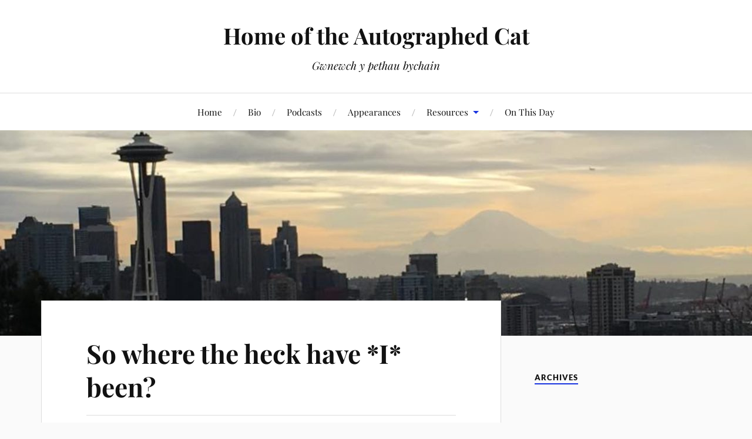

--- FILE ---
content_type: text/html; charset=UTF-8
request_url: https://www.autographedcat.com/2001/07/31/so-where-the-heck-have-i-been/
body_size: 12315
content:
<!DOCTYPE html>

<html class="no-js" lang="en-US">

	<head profile="http://gmpg.org/xfn/11">

		<meta http-equiv="Content-Type" content="text/html; charset=UTF-8" />
		<meta name="viewport" content="width=device-width, initial-scale=1.0, maximum-scale=1.0, user-scalable=no" >

		<title>So where the heck have *I* been? &#8211; Home of the Autographed Cat</title>
<meta name='robots' content='max-image-preview:large' />
<script>document.documentElement.className = document.documentElement.className.replace("no-js","js");</script>
<link rel='dns-prefetch' href='//www.autographedcat.com' />
<link rel='dns-prefetch' href='//stats.wp.com' />
<link rel='dns-prefetch' href='//v0.wordpress.com' />
<link rel='preconnect' href='//c0.wp.com' />
<link rel="alternate" type="application/rss+xml" title="Home of the Autographed Cat &raquo; Feed" href="https://www.autographedcat.com/feed/" />
<link rel="alternate" type="application/rss+xml" title="Home of the Autographed Cat &raquo; Comments Feed" href="https://www.autographedcat.com/comments/feed/" />
<link rel="alternate" type="text/calendar" title="Home of the Autographed Cat &raquo; iCal Feed" href="https://www.autographedcat.com/events/?ical=1" />
<link rel="alternate" type="application/rss+xml" title="Home of the Autographed Cat &raquo; So where the heck have *I* been? Comments Feed" href="https://www.autographedcat.com/2001/07/31/so-where-the-heck-have-i-been/feed/" />
<link rel="alternate" title="oEmbed (JSON)" type="application/json+oembed" href="https://www.autographedcat.com/wp-json/oembed/1.0/embed?url=https%3A%2F%2Fwww.autographedcat.com%2F2001%2F07%2F31%2Fso-where-the-heck-have-i-been%2F" />
<link rel="alternate" title="oEmbed (XML)" type="text/xml+oembed" href="https://www.autographedcat.com/wp-json/oembed/1.0/embed?url=https%3A%2F%2Fwww.autographedcat.com%2F2001%2F07%2F31%2Fso-where-the-heck-have-i-been%2F&#038;format=xml" />
<style id='wp-img-auto-sizes-contain-inline-css' type='text/css'>
img:is([sizes=auto i],[sizes^="auto," i]){contain-intrinsic-size:3000px 1500px}
/*# sourceURL=wp-img-auto-sizes-contain-inline-css */
</style>
<link rel='stylesheet' id='livejournal-style-css' href='https://www.autographedcat.com/wp-content/plugins/livejournal-shortcode/style.css?ver=6.9' type='text/css' media='all' />
<style id='wp-emoji-styles-inline-css' type='text/css'>

	img.wp-smiley, img.emoji {
		display: inline !important;
		border: none !important;
		box-shadow: none !important;
		height: 1em !important;
		width: 1em !important;
		margin: 0 0.07em !important;
		vertical-align: -0.1em !important;
		background: none !important;
		padding: 0 !important;
	}
/*# sourceURL=wp-emoji-styles-inline-css */
</style>
<link rel='stylesheet' id='wp-block-library-css' href='https://www.autographedcat.com/wp-content/plugins/gutenberg/build/styles/block-library/style.min.css?ver=22.4.3' type='text/css' media='all' />
<style id='global-styles-inline-css' type='text/css'>
:root{--wp--preset--aspect-ratio--square: 1;--wp--preset--aspect-ratio--4-3: 4/3;--wp--preset--aspect-ratio--3-4: 3/4;--wp--preset--aspect-ratio--3-2: 3/2;--wp--preset--aspect-ratio--2-3: 2/3;--wp--preset--aspect-ratio--16-9: 16/9;--wp--preset--aspect-ratio--9-16: 9/16;--wp--preset--color--black: #111;--wp--preset--color--cyan-bluish-gray: #abb8c3;--wp--preset--color--white: #fff;--wp--preset--color--pale-pink: #f78da7;--wp--preset--color--vivid-red: #cf2e2e;--wp--preset--color--luminous-vivid-orange: #ff6900;--wp--preset--color--luminous-vivid-amber: #fcb900;--wp--preset--color--light-green-cyan: #7bdcb5;--wp--preset--color--vivid-green-cyan: #00d084;--wp--preset--color--pale-cyan-blue: #8ed1fc;--wp--preset--color--vivid-cyan-blue: #0693e3;--wp--preset--color--vivid-purple: #9b51e0;--wp--preset--color--accent: #1833e0;--wp--preset--color--dark-gray: #333;--wp--preset--color--medium-gray: #555;--wp--preset--color--light-gray: #777;--wp--preset--gradient--vivid-cyan-blue-to-vivid-purple: linear-gradient(135deg,rgb(6,147,227) 0%,rgb(155,81,224) 100%);--wp--preset--gradient--light-green-cyan-to-vivid-green-cyan: linear-gradient(135deg,rgb(122,220,180) 0%,rgb(0,208,130) 100%);--wp--preset--gradient--luminous-vivid-amber-to-luminous-vivid-orange: linear-gradient(135deg,rgb(252,185,0) 0%,rgb(255,105,0) 100%);--wp--preset--gradient--luminous-vivid-orange-to-vivid-red: linear-gradient(135deg,rgb(255,105,0) 0%,rgb(207,46,46) 100%);--wp--preset--gradient--very-light-gray-to-cyan-bluish-gray: linear-gradient(135deg,rgb(238,238,238) 0%,rgb(169,184,195) 100%);--wp--preset--gradient--cool-to-warm-spectrum: linear-gradient(135deg,rgb(74,234,220) 0%,rgb(151,120,209) 20%,rgb(207,42,186) 40%,rgb(238,44,130) 60%,rgb(251,105,98) 80%,rgb(254,248,76) 100%);--wp--preset--gradient--blush-light-purple: linear-gradient(135deg,rgb(255,206,236) 0%,rgb(152,150,240) 100%);--wp--preset--gradient--blush-bordeaux: linear-gradient(135deg,rgb(254,205,165) 0%,rgb(254,45,45) 50%,rgb(107,0,62) 100%);--wp--preset--gradient--luminous-dusk: linear-gradient(135deg,rgb(255,203,112) 0%,rgb(199,81,192) 50%,rgb(65,88,208) 100%);--wp--preset--gradient--pale-ocean: linear-gradient(135deg,rgb(255,245,203) 0%,rgb(182,227,212) 50%,rgb(51,167,181) 100%);--wp--preset--gradient--electric-grass: linear-gradient(135deg,rgb(202,248,128) 0%,rgb(113,206,126) 100%);--wp--preset--gradient--midnight: linear-gradient(135deg,rgb(2,3,129) 0%,rgb(40,116,252) 100%);--wp--preset--font-size--small: 16px;--wp--preset--font-size--medium: 20px;--wp--preset--font-size--large: 24px;--wp--preset--font-size--x-large: 42px;--wp--preset--font-size--normal: 18px;--wp--preset--font-size--larger: 27px;--wp--preset--spacing--20: 0.44rem;--wp--preset--spacing--30: 0.67rem;--wp--preset--spacing--40: 1rem;--wp--preset--spacing--50: 1.5rem;--wp--preset--spacing--60: 2.25rem;--wp--preset--spacing--70: 3.38rem;--wp--preset--spacing--80: 5.06rem;--wp--preset--shadow--natural: 6px 6px 9px rgba(0, 0, 0, 0.2);--wp--preset--shadow--deep: 12px 12px 50px rgba(0, 0, 0, 0.4);--wp--preset--shadow--sharp: 6px 6px 0px rgba(0, 0, 0, 0.2);--wp--preset--shadow--outlined: 6px 6px 0px -3px rgb(255, 255, 255), 6px 6px rgb(0, 0, 0);--wp--preset--shadow--crisp: 6px 6px 0px rgb(0, 0, 0);}:where(body) { margin: 0; }:where(.is-layout-flex){gap: 0.5em;}:where(.is-layout-grid){gap: 0.5em;}body .is-layout-flex{display: flex;}.is-layout-flex{flex-wrap: wrap;align-items: center;}.is-layout-flex > :is(*, div){margin: 0;}body .is-layout-grid{display: grid;}.is-layout-grid > :is(*, div){margin: 0;}body{padding-top: 0px;padding-right: 0px;padding-bottom: 0px;padding-left: 0px;}:root :where(.wp-element-button, .wp-block-button__link){background-color: #32373c;border-width: 0;color: #fff;font-family: inherit;font-size: inherit;font-style: inherit;font-weight: inherit;letter-spacing: inherit;line-height: inherit;padding-top: calc(0.667em + 2px);padding-right: calc(1.333em + 2px);padding-bottom: calc(0.667em + 2px);padding-left: calc(1.333em + 2px);text-decoration: none;text-transform: inherit;}.has-black-color{color: var(--wp--preset--color--black) !important;}.has-cyan-bluish-gray-color{color: var(--wp--preset--color--cyan-bluish-gray) !important;}.has-white-color{color: var(--wp--preset--color--white) !important;}.has-pale-pink-color{color: var(--wp--preset--color--pale-pink) !important;}.has-vivid-red-color{color: var(--wp--preset--color--vivid-red) !important;}.has-luminous-vivid-orange-color{color: var(--wp--preset--color--luminous-vivid-orange) !important;}.has-luminous-vivid-amber-color{color: var(--wp--preset--color--luminous-vivid-amber) !important;}.has-light-green-cyan-color{color: var(--wp--preset--color--light-green-cyan) !important;}.has-vivid-green-cyan-color{color: var(--wp--preset--color--vivid-green-cyan) !important;}.has-pale-cyan-blue-color{color: var(--wp--preset--color--pale-cyan-blue) !important;}.has-vivid-cyan-blue-color{color: var(--wp--preset--color--vivid-cyan-blue) !important;}.has-vivid-purple-color{color: var(--wp--preset--color--vivid-purple) !important;}.has-accent-color{color: var(--wp--preset--color--accent) !important;}.has-dark-gray-color{color: var(--wp--preset--color--dark-gray) !important;}.has-medium-gray-color{color: var(--wp--preset--color--medium-gray) !important;}.has-light-gray-color{color: var(--wp--preset--color--light-gray) !important;}.has-black-background-color{background-color: var(--wp--preset--color--black) !important;}.has-cyan-bluish-gray-background-color{background-color: var(--wp--preset--color--cyan-bluish-gray) !important;}.has-white-background-color{background-color: var(--wp--preset--color--white) !important;}.has-pale-pink-background-color{background-color: var(--wp--preset--color--pale-pink) !important;}.has-vivid-red-background-color{background-color: var(--wp--preset--color--vivid-red) !important;}.has-luminous-vivid-orange-background-color{background-color: var(--wp--preset--color--luminous-vivid-orange) !important;}.has-luminous-vivid-amber-background-color{background-color: var(--wp--preset--color--luminous-vivid-amber) !important;}.has-light-green-cyan-background-color{background-color: var(--wp--preset--color--light-green-cyan) !important;}.has-vivid-green-cyan-background-color{background-color: var(--wp--preset--color--vivid-green-cyan) !important;}.has-pale-cyan-blue-background-color{background-color: var(--wp--preset--color--pale-cyan-blue) !important;}.has-vivid-cyan-blue-background-color{background-color: var(--wp--preset--color--vivid-cyan-blue) !important;}.has-vivid-purple-background-color{background-color: var(--wp--preset--color--vivid-purple) !important;}.has-accent-background-color{background-color: var(--wp--preset--color--accent) !important;}.has-dark-gray-background-color{background-color: var(--wp--preset--color--dark-gray) !important;}.has-medium-gray-background-color{background-color: var(--wp--preset--color--medium-gray) !important;}.has-light-gray-background-color{background-color: var(--wp--preset--color--light-gray) !important;}.has-black-border-color{border-color: var(--wp--preset--color--black) !important;}.has-cyan-bluish-gray-border-color{border-color: var(--wp--preset--color--cyan-bluish-gray) !important;}.has-white-border-color{border-color: var(--wp--preset--color--white) !important;}.has-pale-pink-border-color{border-color: var(--wp--preset--color--pale-pink) !important;}.has-vivid-red-border-color{border-color: var(--wp--preset--color--vivid-red) !important;}.has-luminous-vivid-orange-border-color{border-color: var(--wp--preset--color--luminous-vivid-orange) !important;}.has-luminous-vivid-amber-border-color{border-color: var(--wp--preset--color--luminous-vivid-amber) !important;}.has-light-green-cyan-border-color{border-color: var(--wp--preset--color--light-green-cyan) !important;}.has-vivid-green-cyan-border-color{border-color: var(--wp--preset--color--vivid-green-cyan) !important;}.has-pale-cyan-blue-border-color{border-color: var(--wp--preset--color--pale-cyan-blue) !important;}.has-vivid-cyan-blue-border-color{border-color: var(--wp--preset--color--vivid-cyan-blue) !important;}.has-vivid-purple-border-color{border-color: var(--wp--preset--color--vivid-purple) !important;}.has-accent-border-color{border-color: var(--wp--preset--color--accent) !important;}.has-dark-gray-border-color{border-color: var(--wp--preset--color--dark-gray) !important;}.has-medium-gray-border-color{border-color: var(--wp--preset--color--medium-gray) !important;}.has-light-gray-border-color{border-color: var(--wp--preset--color--light-gray) !important;}.has-vivid-cyan-blue-to-vivid-purple-gradient-background{background: var(--wp--preset--gradient--vivid-cyan-blue-to-vivid-purple) !important;}.has-light-green-cyan-to-vivid-green-cyan-gradient-background{background: var(--wp--preset--gradient--light-green-cyan-to-vivid-green-cyan) !important;}.has-luminous-vivid-amber-to-luminous-vivid-orange-gradient-background{background: var(--wp--preset--gradient--luminous-vivid-amber-to-luminous-vivid-orange) !important;}.has-luminous-vivid-orange-to-vivid-red-gradient-background{background: var(--wp--preset--gradient--luminous-vivid-orange-to-vivid-red) !important;}.has-very-light-gray-to-cyan-bluish-gray-gradient-background{background: var(--wp--preset--gradient--very-light-gray-to-cyan-bluish-gray) !important;}.has-cool-to-warm-spectrum-gradient-background{background: var(--wp--preset--gradient--cool-to-warm-spectrum) !important;}.has-blush-light-purple-gradient-background{background: var(--wp--preset--gradient--blush-light-purple) !important;}.has-blush-bordeaux-gradient-background{background: var(--wp--preset--gradient--blush-bordeaux) !important;}.has-luminous-dusk-gradient-background{background: var(--wp--preset--gradient--luminous-dusk) !important;}.has-pale-ocean-gradient-background{background: var(--wp--preset--gradient--pale-ocean) !important;}.has-electric-grass-gradient-background{background: var(--wp--preset--gradient--electric-grass) !important;}.has-midnight-gradient-background{background: var(--wp--preset--gradient--midnight) !important;}.has-small-font-size{font-size: var(--wp--preset--font-size--small) !important;}.has-medium-font-size{font-size: var(--wp--preset--font-size--medium) !important;}.has-large-font-size{font-size: var(--wp--preset--font-size--large) !important;}.has-x-large-font-size{font-size: var(--wp--preset--font-size--x-large) !important;}.has-normal-font-size{font-size: var(--wp--preset--font-size--normal) !important;}.has-larger-font-size{font-size: var(--wp--preset--font-size--larger) !important;}
/*# sourceURL=global-styles-inline-css */
</style>

<style id='classic-theme-styles-inline-css' type='text/css'>
.wp-block-button__link{background-color:#32373c;border-radius:9999px;box-shadow:none;color:#fff;font-size:1.125em;padding:calc(.667em + 2px) calc(1.333em + 2px);text-decoration:none}.wp-block-file__button{background:#32373c;color:#fff}.wp-block-accordion-heading{margin:0}.wp-block-accordion-heading__toggle{background-color:inherit!important;color:inherit!important}.wp-block-accordion-heading__toggle:not(:focus-visible){outline:none}.wp-block-accordion-heading__toggle:focus,.wp-block-accordion-heading__toggle:hover{background-color:inherit!important;border:none;box-shadow:none;color:inherit;padding:var(--wp--preset--spacing--20,1em) 0;text-decoration:none}.wp-block-accordion-heading__toggle:focus-visible{outline:auto;outline-offset:0}
/*# sourceURL=https://www.autographedcat.com/wp-content/plugins/gutenberg/build/styles/block-library/classic.min.css */
</style>
<link rel='stylesheet' id='lovecraft_googlefonts-css' href='https://www.autographedcat.com/wp-content/themes/lovecraft/assets/css/fonts.css?ver=6.9' type='text/css' media='all' />
<link rel='stylesheet' id='lovecraft_genericons-css' href='https://www.autographedcat.com/wp-content/themes/lovecraft/assets/css/genericons.min.css?ver=6.9' type='text/css' media='all' />
<link rel='stylesheet' id='lovecraft_style-css' href='https://www.autographedcat.com/wp-content/themes/lovecraft/style.css?ver=2.1.1' type='text/css' media='all' />
<link rel='stylesheet' id='taxopress-frontend-css-css' href='https://www.autographedcat.com/wp-content/plugins/simple-tags/assets/frontend/css/frontend.css?ver=3.44.0' type='text/css' media='all' />
<script type="text/javascript" src="https://c0.wp.com/c/6.9/wp-includes/js/jquery/jquery.min.js" id="jquery-core-js"></script>
<script type="text/javascript" src="https://c0.wp.com/c/6.9/wp-includes/js/jquery/jquery-migrate.min.js" id="jquery-migrate-js"></script>
<script type="text/javascript" src="https://www.autographedcat.com/wp-content/themes/lovecraft/assets/js/doubletaptogo.min.js?ver=1" id="lovecraft_doubletap-js"></script>
<script type="text/javascript" src="https://www.autographedcat.com/wp-content/plugins/simple-tags/assets/frontend/js/frontend.js?ver=3.44.0" id="taxopress-frontend-js-js"></script>
<link rel="https://api.w.org/" href="https://www.autographedcat.com/wp-json/" /><link rel="alternate" title="JSON" type="application/json" href="https://www.autographedcat.com/wp-json/wp/v2/posts/3038" /><link rel="EditURI" type="application/rsd+xml" title="RSD" href="https://www.autographedcat.com/xmlrpc.php?rsd" />
<meta name="generator" content="WordPress 6.9" />
<link rel="canonical" href="https://www.autographedcat.com/2001/07/31/so-where-the-heck-have-i-been/" />
<link rel='shortlink' href='https://www.autographedcat.com/?p=3038' />
<meta http-equiv="X-Clacks-Overhead" content="GNU Terry Pratchett" /><link type="text/css" rel="stylesheet" href="https://www.autographedcat.com/wp-content/plugins/simple-pull-quote/css/simple-pull-quote.css" />
<meta name="tec-api-version" content="v1"><meta name="tec-api-origin" content="https://www.autographedcat.com"><link rel="alternate" href="https://www.autographedcat.com/wp-json/tribe/events/v1/" />	<style>img#wpstats{display:none}</style>
		<!-- Customizer CSS --><style type="text/css">a { color:#1833e0; }.blog-title a:hover { color:#1833e0; }.main-menu li:hover > a, .main-menu li.focus > a { color:#1833e0; }.main-menu > .menu-item-has-children > a:after { border-top-color:#1833e0; }blockquote:after { color:#1833e0; }button:hover, .button:hover, .faux-button:hover, .wp-block-button__link:hover, :root .wp-block-file__button:hover, input[type="button"]:hover, input[type="reset"]:hover, input[type="submit"]:hover { background-color:#1833e0; }.is-style-outline .wp-block-button__link:hover, .wp-block-button__link.is-style-outline:hover { color:#1833e0; }:root .has-accent-color { color:#1833e0; }:root .has-accent-background-color { background-color:#1833e0; }.post-tags a:hover { background-color:#1833e0; }.post-tags a:hover:before { border-right-color:#1833e0; }.post-content .page-links a:hover { background-color:#1833e0; }.post-navigation h4 a:hover { color:#1833e0; }.comments-title-link a { color:#1833e0; }.comments .pingbacks li a:hover { color:#1833e0; }.comment-header h4 a:hover { color:#1833e0; }.bypostauthor .comment-author-icon { background-color:#1833e0; }.form-submit #submit:hover { background-color:#1833e0; }.comments-nav a:hover { color:#1833e0; }.pingbacks-title { border-bottom-color:#1833e0; }.archive-navigation a:hover { color:#1833e0; }.widget-title { border-bottom-color:#1833e0; }.widget-content .textwidget a:hover { color:#1833e0; }.widget_archive li a:hover { color:#1833e0; }.widget_categories li a:hover { color:#1833e0; }.widget_meta li a:hover { color:#1833e0; }.widget_nav_menu li a:hover { color:#1833e0; }.widget_rss .widget-content ul a.rsswidget:hover { color:#1833e0; }#wp-calendar thead th { color:#1833e0; }#wp-calendar tfoot a:hover { color:#1833e0; }.widget .tagcloud a:hover { background-color:#1833e0; }.widget .tagcloud a:hover:before { border-right-color:#1833e0; }.footer .widget .tagcloud a:hover { background-color:#1833e0; }.footer .widget .tagcloud a:hover:before { border-right-color:#1833e0; }.credits .sep { color:#1833e0; }.credits a:hover { color:#1833e0; }.nav-toggle.active .bar { background-color:#1833e0; }.search-toggle.active .genericon { color:#1833e0; }.mobile-menu .current-menu-item:before { color:#1833e0; }.mobile-menu .current_page_item:before { color:#1833e0; }</style><!--/Customizer CSS--><!-- ## NXS/OG ## --><!-- ## NXSOGTAGS ## --><!-- ## NXS/OG ## -->

	</head>

	<body class="wp-singular post-template-default single single-post postid-3038 single-format-standard wp-theme-lovecraft tribe-no-js">

		
		<a class="skip-link button" href="#site-content">Skip to the content</a>

		<header class="header-wrapper">

			<div class="header section bg-white small-padding">

				<div class="section-inner group">

					
						<div class="blog-title">
							<a href="https://www.autographedcat.com" rel="home">Home of the Autographed Cat</a>
						</div>
					
													<h4 class="blog-tagline">Gwnewch y pethau bychain</h4>
											
					
				</div><!-- .section-inner -->

			</div><!-- .header -->

			<div class="toggles group">

				<button type="button" class="nav-toggle toggle">
					<div class="bar"></div>
					<div class="bar"></div>
					<div class="bar"></div>
					<span class="screen-reader-text">Toggle the mobile menu</span>
				</button>

				<button type="button" class="search-toggle toggle">
					<div class="genericon genericon-search"></div>
					<span class="screen-reader-text">Toggle the search field</span>
				</button>

			</div><!-- .toggles -->

		</header><!-- .header-wrapper -->

		<div class="navigation bg-white no-padding">

			<div class="section-inner group">

				<ul class="mobile-menu">

					<li id="menu-item-3833" class="menu-item menu-item-type-custom menu-item-object-custom menu-item-home menu-item-3833"><a href="https://www.autographedcat.com/">Home</a></li>
<li id="menu-item-3831" class="menu-item menu-item-type-post_type menu-item-object-page menu-item-3831"><a href="https://www.autographedcat.com/bio/">Bio</a></li>
<li id="menu-item-3838" class="menu-item menu-item-type-post_type menu-item-object-page menu-item-3838"><a href="https://www.autographedcat.com/podcasts/">Podcasts</a></li>
<li id="menu-item-5317" class="menu-item menu-item-type-custom menu-item-object-custom menu-item-5317"><a href="https://www.autographedcat.com/events/list/">Appearances</a></li>
<li id="menu-item-4318" class="menu-item menu-item-type-post_type menu-item-object-page menu-item-has-children menu-item-4318"><a href="https://www.autographedcat.com/misc/">Resources</a>
<ul class="sub-menu">
	<li id="menu-item-3832" class="menu-item menu-item-type-custom menu-item-object-custom menu-item-3832"><a href="http://www.flickr.com/photos/autographedcat/collections/">Photos</a></li>
	<li id="menu-item-3912" class="menu-item menu-item-type-post_type menu-item-object-page menu-item-3912"><a href="https://www.autographedcat.com/songs/">Songbook</a></li>
	<li id="menu-item-4275" class="menu-item menu-item-type-post_type menu-item-object-page menu-item-4275"><a href="https://www.autographedcat.com/quotes/">Quotes File</a></li>
</ul>
</li>
<li id="menu-item-5419" class="menu-item menu-item-type-post_type menu-item-object-page menu-item-5419"><a href="https://www.autographedcat.com/on-this-day/">On This Day</a></li>

				</ul>

				<div class="mobile-search">
					
<form method="get" class="search-form" id="search-form-697ea61e2249f" action="https://www.autographedcat.com/">
	<input type="search" class="search-field" placeholder="Search form" name="s" id="s-697ea61e224a0" />
	<button type="submit" class="search-button"><div class="genericon genericon-search"></div><span class="screen-reader-text">Search</span></button>
</form>
				</div><!-- .mobile-search -->

				<ul class="main-menu">

					<li class="menu-item menu-item-type-custom menu-item-object-custom menu-item-home menu-item-3833"><a href="https://www.autographedcat.com/">Home</a></li>
<li class="menu-item menu-item-type-post_type menu-item-object-page menu-item-3831"><a href="https://www.autographedcat.com/bio/">Bio</a></li>
<li class="menu-item menu-item-type-post_type menu-item-object-page menu-item-3838"><a href="https://www.autographedcat.com/podcasts/">Podcasts</a></li>
<li class="menu-item menu-item-type-custom menu-item-object-custom menu-item-5317"><a href="https://www.autographedcat.com/events/list/">Appearances</a></li>
<li class="menu-item menu-item-type-post_type menu-item-object-page menu-item-has-children menu-item-4318"><a href="https://www.autographedcat.com/misc/">Resources</a>
<ul class="sub-menu">
	<li class="menu-item menu-item-type-custom menu-item-object-custom menu-item-3832"><a href="http://www.flickr.com/photos/autographedcat/collections/">Photos</a></li>
	<li class="menu-item menu-item-type-post_type menu-item-object-page menu-item-3912"><a href="https://www.autographedcat.com/songs/">Songbook</a></li>
	<li class="menu-item menu-item-type-post_type menu-item-object-page menu-item-4275"><a href="https://www.autographedcat.com/quotes/">Quotes File</a></li>
</ul>
</li>
<li class="menu-item menu-item-type-post_type menu-item-object-page menu-item-5419"><a href="https://www.autographedcat.com/on-this-day/">On This Day</a></li>

				</ul><!-- .main-menu -->

			</div><!-- .section-inner -->

		</div><!-- .navigation -->

		
			<figure class="header-image bg-image" style="background-image: url( https://www.autographedcat.com/wp-content/uploads/2017/01/cropped-cropped-seattle-1.jpg );">
				<img src="https://www.autographedcat.com/wp-content/uploads/2017/01/cropped-cropped-seattle-1.jpg" />
			</figure>

		
		<main id="site-content">
<div class="wrapper section">

	<div class="section-inner group">

		<div class="content">

			
					<article id="post-3038" class="post single post-3038 type-post status-publish format-standard hentry category-blog tag-life">

						<div class="post-inner">

							<div class="post-header">

								<h1 class="post-title"><a href="https://www.autographedcat.com/2001/07/31/so-where-the-heck-have-i-been/">So where the heck have *I* been?</a></h1>

										
		<div class="post-meta">

			<p class="post-author"><span>By </span><a href="https://www.autographedcat.com/author/admin/" title="Posts by autographedcat" rel="author">autographedcat</a></p>

			<p class="post-date"><span>On </span><a href="https://www.autographedcat.com/2001/07/31/so-where-the-heck-have-i-been/">July 31, 2001</a></p>

							<p class="post-categories"><span>In </span><a href="https://www.autographedcat.com/category/blog/" rel="category tag">Blog</a></p>
			
			
		</div><!-- .post-meta -->

		
							</div><!-- .post-header -->

							
								<div class="post-content entry-content">

									<p>I rule at avoiding things. It&#8217;s a talent.</p>
<p>One of my last entries sort of wandered around and then ultimately admitted that I wasn&#8217;t feeling up to talking about what was really consuming my mental energies at that time. I may still not be, but I don&#8217;t want to just vanish, so here&#8217;s the readers digest version.</p>
<p>Things really haven&#8217;t been going well with and me for quite some time. Over the last five months, things have been deteriorating at a rapid pace, and last Monday it finally boiled over. We had The Relationship Talk.</p>
<p>Some background: Kim and I have been together now for twelve and a half years. We are not married. For large parts of that time, we only had half a relationship &#8212; all the commitment, but not of the fulfillment, as it were. So in 1997, I broke off our relationship, in large part because I had met someone else who DID seem to care about me. At the time, I thought that this would be a considerable relief to her, to finally be rid of me. This wasn&#8217;t necessarily an unreasonable assumption &#8212; we had been sleeping in separate rooms for a long time at that point, and were really more roommates than lovers by then. She surprised me by not only reacting very badly to my desire to move out, but insisted that she wanted to save our relationship. After about 2 weeks of discussion, I broke off with the other girl in an effort to salvage the 8 year investment I had with .</p>
<p>For a while, things were much better. But slowly things reverted back to the same rut. The last year has been especially wearing on me, as I had begun to feel like I was really being used &#8212; one of the remarks I made on Monday was that it was like having a job without a paycheck &#8212; I had all the responsibilities and obligations, but none of the benefits. On the recent trip to Knoxville, I was able to discuss some of this with Kender, but I still had no clear idea what I wanted to do about it. One complication is that I&#8217;m the only income earner in our house, and we only have one car (which is hers). If I just walk out, I essentially leave behind a person I do still care about and four cats with no way to pay any bills. If I had it in me not to care about that, it&#8217;d be easier, but I don&#8217;t. So after the initial fight, she went upstairs to talk to a friend on the phone for a couple of hours, and I sat downstairs and felt miserable. When she came downstairs we talked some more, and I outlined why I was unhappy and what sort of things I&#8217;d need to see happening to think it was worth trying again &#8212; we&#8217;ve &#8220;tried to work it out&#8221; before, and it always seemed like I put in all of the effort. Never again.</p>
<p>I&#8217;m still not convinced it can be worked out. I&#8217;m willing to give it some time to see how she wants to play it, but the balls definitely in her court now. Part of me wishes that it was all over and I could just work on being miserable and piecing my life back together. Part of me really wishes I could find in the person I&#8217;m with the person I fell in love with over a decade ago. And part of me just wishes I knew how it was going to work out.</p>

								</div><!-- .post-content -->

								<div class="post-tags"><a href="https://www.autographedcat.com/tag/life/" rel="tag">life</a></div>
						</div><!-- .post-inner -->

						
								<div class="post-navigation">
									<div class="post-navigation-inner group">

																					<div class="post-nav-prev">
												<p>Previous</p>
												<h4><a href="https://www.autographedcat.com/2001/07/11/2538/"></a></h4>
											</div>
																				
																					<div class="post-nav-next">
												<p>Next</p>
												<h4><a href="https://www.autographedcat.com/2001/08/01/pay-attention-there-are-still-good-descent-people-in-the-world/">Pay attention:  There *are* still good, descent people in the world</a></h4>
											</div>
										
									</div><!-- .post-navigation-inner -->
								</div><!-- .post-navigation -->

								
	<div class="comments-container">

		<div class="comments-inner">

			<a name="comments"></a>

			<div class="comments-title-container group">

				<h2 class="comments-title">

					1 Comment
				</h2>

									<p class="comments-title-link"><a href="#respond">Add Comment &rarr;</a></p>
				
			</div><!-- .comments-title-container -->

			<div class="comments">

				<ol class="commentlist">
					
			<li class="comment even thread-even depth-1" id="li-comment-24666">

				<div id="comment-24666" class="comment">

					<img alt='' src='https://secure.gravatar.com/avatar/?s=160&#038;r=r' srcset='https://secure.gravatar.com/avatar/?s=320&#038;r=r 2x' class='avatar avatar-160 photo avatar-default' height='160' width='160' decoding='async'/>
					<div class="comment-inner">

						<div class="comment-header">
							<h4><a href="http://tigerbright.livejournal.com/" class="url" rel="ugc external nofollow">tigerbright</a></h4>
						</div><!-- .comment-header -->

						<div class="comment-content post-content">
							<p>*hugs*</p>
<p>Being in the same sort of place right now, I don&#8217;t feel qualified to give advice, but one thing I will say&#8211; it is important to be happy in your life.</p>
						</div><!-- .comment-content -->

						<div class="comment-meta">

							<div>
								<div class="genericon genericon-day"></div><a class="comment-date-link" href="https://www.autographedcat.com/2001/07/31/so-where-the-heck-have-i-been/#comment-24666">August 1, 2001</a>
							</div>

							
							<div><div class="genericon genericon-reply"></div><a rel="nofollow" class="comment-reply-link" href="https://www.autographedcat.com/2001/07/31/so-where-the-heck-have-i-been/?replytocom=24666#respond" data-commentid="24666" data-postid="3038" data-belowelement="comment-24666" data-respondelement="respond" data-replyto="Reply to tigerbright" aria-label="Reply to tigerbright">Reply</a></div>
						</div><!-- .comment-meta -->

					</div><!-- .comment-inner -->

				</div><!-- .comment-## -->

			</li><!-- #comment-## -->
				</ol>

				
				
			</div><!-- .comments -->

		</div><!-- .comments-inner -->

	</div><!-- .comments-container -->

	<div class="respond-container">	<div id="respond" class="comment-respond">
		<h3 id="reply-title" class="comment-reply-title">Leave a Reply <small><a rel="nofollow" id="cancel-comment-reply-link" href="/2001/07/31/so-where-the-heck-have-i-been/#respond" style="display:none;">Cancel reply</a></small></h3><form action="https://www.autographedcat.com/wp-comments-post.php" method="post" id="commentform" class="comment-form"><p class="comment-notes"><span id="email-notes">Your email address will not be published.</span> <span class="required-field-message">Required fields are marked <span class="required">*</span></span></p><p class="comment-form-comment"><label for="comment">Comment <span class="required">*</span></label> <textarea id="comment" name="comment" cols="45" rows="8" maxlength="65525" required="required"></textarea></p><p class="comment-form-author"><label for="author">Name <span class="required">*</span></label> <input id="author" name="author" type="text" value="" size="30" maxlength="245" autocomplete="name" required="required" /></p>
<p class="comment-form-email"><label for="email">Email <span class="required">*</span></label> <input id="email" name="email" type="text" value="" size="30" maxlength="100" aria-describedby="email-notes" autocomplete="email" required="required" /></p>
<p class="comment-form-url"><label for="url">Website</label> <input id="url" name="url" type="text" value="" size="30" maxlength="200" autocomplete="url" /></p>
<p class="form-submit"><input name="submit" type="submit" id="submit" class="submit" value="Post Comment" /> <input type='hidden' name='comment_post_ID' value='3038' id='comment_post_ID' />
<input type='hidden' name='comment_parent' id='comment_parent' value='0' />
</p><p style="display: none;"><input type="hidden" id="akismet_comment_nonce" name="akismet_comment_nonce" value="511883051f" /></p><p style="display: none !important;" class="akismet-fields-container" data-prefix="ak_"><label>&#916;<textarea name="ak_hp_textarea" cols="45" rows="8" maxlength="100"></textarea></label><input type="hidden" id="ak_js_1" name="ak_js" value="92"/><script>document.getElementById( "ak_js_1" ).setAttribute( "value", ( new Date() ).getTime() );</script></p></form>	</div><!-- #respond -->
	<p class="akismet_comment_form_privacy_notice">This site uses Akismet to reduce spam. <a href="https://akismet.com/privacy/" target="_blank" rel="nofollow noopener">Learn how your comment data is processed.</a></p></div><!-- .respond-container -->
					</article><!-- .post -->

					
		</div><!-- .content -->

					<aside class="sidebar">

	<div id="calendar-2" class="widget widget_calendar"><div class="widget-content"><h3 class="widget-title">Archives</h3><div id="calendar_wrap" class="calendar_wrap"><table id="wp-calendar" class="wp-calendar-table">
	<caption>July 2001</caption>
	<thead>
	<tr>
		<th scope="col" aria-label="Monday">M</th>
		<th scope="col" aria-label="Tuesday">T</th>
		<th scope="col" aria-label="Wednesday">W</th>
		<th scope="col" aria-label="Thursday">T</th>
		<th scope="col" aria-label="Friday">F</th>
		<th scope="col" aria-label="Saturday">S</th>
		<th scope="col" aria-label="Sunday">S</th>
	</tr>
	</thead>
	<tbody>
	<tr>
		<td colspan="6" class="pad">&nbsp;</td><td>1</td>
	</tr>
	<tr>
		<td>2</td><td>3</td><td>4</td><td>5</td><td>6</td><td>7</td><td>8</td>
	</tr>
	<tr>
		<td><a href="https://www.autographedcat.com/2001/07/09/" aria-label="Posts published on July 9, 2001">9</a></td><td><a href="https://www.autographedcat.com/2001/07/10/" aria-label="Posts published on July 10, 2001">10</a></td><td><a href="https://www.autographedcat.com/2001/07/11/" aria-label="Posts published on July 11, 2001">11</a></td><td>12</td><td>13</td><td>14</td><td>15</td>
	</tr>
	<tr>
		<td>16</td><td>17</td><td>18</td><td>19</td><td>20</td><td>21</td><td>22</td>
	</tr>
	<tr>
		<td>23</td><td>24</td><td>25</td><td>26</td><td>27</td><td>28</td><td>29</td>
	</tr>
	<tr>
		<td>30</td><td><a href="https://www.autographedcat.com/2001/07/31/" aria-label="Posts published on July 31, 2001">31</a></td>
		<td class="pad" colspan="5">&nbsp;</td>
	</tr>
	</tbody>
	</table><nav aria-label="Previous and next months" class="wp-calendar-nav">
		<span class="wp-calendar-nav-prev"><a href="https://www.autographedcat.com/2001/06/">&laquo; Jun</a></span>
		<span class="pad">&nbsp;</span>
		<span class="wp-calendar-nav-next"><a href="https://www.autographedcat.com/2001/08/">Aug &raquo;</a></span>
	</nav></div></div></div><div id="archives-2" class="widget widget_archive"><div class="widget-content"><h3 class="widget-title"> </h3>		<label class="screen-reader-text" for="archives-dropdown-2"> </label>
		<select id="archives-dropdown-2" name="archive-dropdown">
			
			<option value="">Select Month</option>
				<option value='https://www.autographedcat.com/2022/02/'> February 2022 &nbsp;(1)</option>
	<option value='https://www.autographedcat.com/2021/05/'> May 2021 &nbsp;(49)</option>
	<option value='https://www.autographedcat.com/2021/04/'> April 2021 &nbsp;(59)</option>
	<option value='https://www.autographedcat.com/2021/03/'> March 2021 &nbsp;(55)</option>
	<option value='https://www.autographedcat.com/2021/02/'> February 2021 &nbsp;(55)</option>
	<option value='https://www.autographedcat.com/2021/01/'> January 2021 &nbsp;(60)</option>
	<option value='https://www.autographedcat.com/2020/12/'> December 2020 &nbsp;(61)</option>
	<option value='https://www.autographedcat.com/2020/11/'> November 2020 &nbsp;(60)</option>
	<option value='https://www.autographedcat.com/2020/10/'> October 2020 &nbsp;(56)</option>
	<option value='https://www.autographedcat.com/2020/09/'> September 2020 &nbsp;(56)</option>
	<option value='https://www.autographedcat.com/2020/08/'> August 2020 &nbsp;(62)</option>
	<option value='https://www.autographedcat.com/2020/07/'> July 2020 &nbsp;(63)</option>
	<option value='https://www.autographedcat.com/2020/06/'> June 2020 &nbsp;(56)</option>
	<option value='https://www.autographedcat.com/2020/05/'> May 2020 &nbsp;(62)</option>
	<option value='https://www.autographedcat.com/2020/04/'> April 2020 &nbsp;(61)</option>
	<option value='https://www.autographedcat.com/2020/03/'> March 2020 &nbsp;(61)</option>
	<option value='https://www.autographedcat.com/2020/02/'> February 2020 &nbsp;(57)</option>
	<option value='https://www.autographedcat.com/2020/01/'> January 2020 &nbsp;(45)</option>
	<option value='https://www.autographedcat.com/2019/12/'> December 2019 &nbsp;(61)</option>
	<option value='https://www.autographedcat.com/2019/11/'> November 2019 &nbsp;(58)</option>
	<option value='https://www.autographedcat.com/2019/10/'> October 2019 &nbsp;(64)</option>
	<option value='https://www.autographedcat.com/2019/09/'> September 2019 &nbsp;(59)</option>
	<option value='https://www.autographedcat.com/2019/08/'> August 2019 &nbsp;(60)</option>
	<option value='https://www.autographedcat.com/2019/07/'> July 2019 &nbsp;(59)</option>
	<option value='https://www.autographedcat.com/2019/06/'> June 2019 &nbsp;(60)</option>
	<option value='https://www.autographedcat.com/2019/05/'> May 2019 &nbsp;(63)</option>
	<option value='https://www.autographedcat.com/2019/04/'> April 2019 &nbsp;(57)</option>
	<option value='https://www.autographedcat.com/2019/03/'> March 2019 &nbsp;(65)</option>
	<option value='https://www.autographedcat.com/2019/02/'> February 2019 &nbsp;(15)</option>
	<option value='https://www.autographedcat.com/2018/10/'> October 2018 &nbsp;(3)</option>
	<option value='https://www.autographedcat.com/2018/03/'> March 2018 &nbsp;(2)</option>
	<option value='https://www.autographedcat.com/2018/02/'> February 2018 &nbsp;(1)</option>
	<option value='https://www.autographedcat.com/2018/01/'> January 2018 &nbsp;(1)</option>
	<option value='https://www.autographedcat.com/2017/12/'> December 2017 &nbsp;(5)</option>
	<option value='https://www.autographedcat.com/2017/11/'> November 2017 &nbsp;(30)</option>
	<option value='https://www.autographedcat.com/2017/10/'> October 2017 &nbsp;(2)</option>
	<option value='https://www.autographedcat.com/2017/09/'> September 2017 &nbsp;(2)</option>
	<option value='https://www.autographedcat.com/2017/03/'> March 2017 &nbsp;(2)</option>
	<option value='https://www.autographedcat.com/2017/02/'> February 2017 &nbsp;(3)</option>
	<option value='https://www.autographedcat.com/2017/01/'> January 2017 &nbsp;(1)</option>
	<option value='https://www.autographedcat.com/2016/10/'> October 2016 &nbsp;(11)</option>
	<option value='https://www.autographedcat.com/2016/07/'> July 2016 &nbsp;(2)</option>
	<option value='https://www.autographedcat.com/2015/02/'> February 2015 &nbsp;(1)</option>
	<option value='https://www.autographedcat.com/2014/07/'> July 2014 &nbsp;(3)</option>
	<option value='https://www.autographedcat.com/2014/06/'> June 2014 &nbsp;(4)</option>
	<option value='https://www.autographedcat.com/2014/04/'> April 2014 &nbsp;(1)</option>
	<option value='https://www.autographedcat.com/2014/03/'> March 2014 &nbsp;(4)</option>
	<option value='https://www.autographedcat.com/2014/02/'> February 2014 &nbsp;(4)</option>
	<option value='https://www.autographedcat.com/2014/01/'> January 2014 &nbsp;(17)</option>
	<option value='https://www.autographedcat.com/2013/12/'> December 2013 &nbsp;(11)</option>
	<option value='https://www.autographedcat.com/2013/11/'> November 2013 &nbsp;(33)</option>
	<option value='https://www.autographedcat.com/2013/10/'> October 2013 &nbsp;(11)</option>
	<option value='https://www.autographedcat.com/2013/09/'> September 2013 &nbsp;(4)</option>
	<option value='https://www.autographedcat.com/2013/08/'> August 2013 &nbsp;(4)</option>
	<option value='https://www.autographedcat.com/2013/07/'> July 2013 &nbsp;(1)</option>
	<option value='https://www.autographedcat.com/2013/06/'> June 2013 &nbsp;(8)</option>
	<option value='https://www.autographedcat.com/2013/05/'> May 2013 &nbsp;(5)</option>
	<option value='https://www.autographedcat.com/2013/01/'> January 2013 &nbsp;(7)</option>
	<option value='https://www.autographedcat.com/2012/12/'> December 2012 &nbsp;(2)</option>
	<option value='https://www.autographedcat.com/2012/11/'> November 2012 &nbsp;(1)</option>
	<option value='https://www.autographedcat.com/2012/10/'> October 2012 &nbsp;(4)</option>
	<option value='https://www.autographedcat.com/2012/09/'> September 2012 &nbsp;(2)</option>
	<option value='https://www.autographedcat.com/2012/08/'> August 2012 &nbsp;(2)</option>
	<option value='https://www.autographedcat.com/2012/06/'> June 2012 &nbsp;(1)</option>
	<option value='https://www.autographedcat.com/2012/04/'> April 2012 &nbsp;(5)</option>
	<option value='https://www.autographedcat.com/2012/03/'> March 2012 &nbsp;(4)</option>
	<option value='https://www.autographedcat.com/2012/02/'> February 2012 &nbsp;(10)</option>
	<option value='https://www.autographedcat.com/2011/12/'> December 2011 &nbsp;(3)</option>
	<option value='https://www.autographedcat.com/2011/11/'> November 2011 &nbsp;(4)</option>
	<option value='https://www.autographedcat.com/2011/10/'> October 2011 &nbsp;(3)</option>
	<option value='https://www.autographedcat.com/2011/09/'> September 2011 &nbsp;(3)</option>
	<option value='https://www.autographedcat.com/2011/08/'> August 2011 &nbsp;(2)</option>
	<option value='https://www.autographedcat.com/2011/07/'> July 2011 &nbsp;(1)</option>
	<option value='https://www.autographedcat.com/2011/06/'> June 2011 &nbsp;(3)</option>
	<option value='https://www.autographedcat.com/2011/05/'> May 2011 &nbsp;(5)</option>
	<option value='https://www.autographedcat.com/2011/04/'> April 2011 &nbsp;(2)</option>
	<option value='https://www.autographedcat.com/2011/03/'> March 2011 &nbsp;(4)</option>
	<option value='https://www.autographedcat.com/2011/02/'> February 2011 &nbsp;(4)</option>
	<option value='https://www.autographedcat.com/2011/01/'> January 2011 &nbsp;(12)</option>
	<option value='https://www.autographedcat.com/2010/12/'> December 2010 &nbsp;(7)</option>
	<option value='https://www.autographedcat.com/2010/11/'> November 2010 &nbsp;(38)</option>
	<option value='https://www.autographedcat.com/2010/10/'> October 2010 &nbsp;(40)</option>
	<option value='https://www.autographedcat.com/2010/09/'> September 2010 &nbsp;(29)</option>
	<option value='https://www.autographedcat.com/2010/08/'> August 2010 &nbsp;(18)</option>
	<option value='https://www.autographedcat.com/2010/07/'> July 2010 &nbsp;(5)</option>
	<option value='https://www.autographedcat.com/2010/06/'> June 2010 &nbsp;(4)</option>
	<option value='https://www.autographedcat.com/2010/05/'> May 2010 &nbsp;(14)</option>
	<option value='https://www.autographedcat.com/2010/04/'> April 2010 &nbsp;(4)</option>
	<option value='https://www.autographedcat.com/2010/03/'> March 2010 &nbsp;(4)</option>
	<option value='https://www.autographedcat.com/2010/02/'> February 2010 &nbsp;(8)</option>
	<option value='https://www.autographedcat.com/2010/01/'> January 2010 &nbsp;(9)</option>
	<option value='https://www.autographedcat.com/2009/12/'> December 2009 &nbsp;(3)</option>
	<option value='https://www.autographedcat.com/2009/11/'> November 2009 &nbsp;(2)</option>
	<option value='https://www.autographedcat.com/2009/09/'> September 2009 &nbsp;(1)</option>
	<option value='https://www.autographedcat.com/2009/08/'> August 2009 &nbsp;(4)</option>
	<option value='https://www.autographedcat.com/2009/07/'> July 2009 &nbsp;(3)</option>
	<option value='https://www.autographedcat.com/2009/06/'> June 2009 &nbsp;(3)</option>
	<option value='https://www.autographedcat.com/2009/05/'> May 2009 &nbsp;(14)</option>
	<option value='https://www.autographedcat.com/2009/04/'> April 2009 &nbsp;(6)</option>
	<option value='https://www.autographedcat.com/2009/03/'> March 2009 &nbsp;(2)</option>
	<option value='https://www.autographedcat.com/2009/02/'> February 2009 &nbsp;(4)</option>
	<option value='https://www.autographedcat.com/2009/01/'> January 2009 &nbsp;(2)</option>
	<option value='https://www.autographedcat.com/2008/12/'> December 2008 &nbsp;(6)</option>
	<option value='https://www.autographedcat.com/2008/11/'> November 2008 &nbsp;(7)</option>
	<option value='https://www.autographedcat.com/2008/10/'> October 2008 &nbsp;(12)</option>
	<option value='https://www.autographedcat.com/2008/09/'> September 2008 &nbsp;(14)</option>
	<option value='https://www.autographedcat.com/2008/08/'> August 2008 &nbsp;(7)</option>
	<option value='https://www.autographedcat.com/2008/07/'> July 2008 &nbsp;(3)</option>
	<option value='https://www.autographedcat.com/2008/06/'> June 2008 &nbsp;(8)</option>
	<option value='https://www.autographedcat.com/2008/05/'> May 2008 &nbsp;(10)</option>
	<option value='https://www.autographedcat.com/2008/04/'> April 2008 &nbsp;(10)</option>
	<option value='https://www.autographedcat.com/2008/03/'> March 2008 &nbsp;(6)</option>
	<option value='https://www.autographedcat.com/2008/02/'> February 2008 &nbsp;(8)</option>
	<option value='https://www.autographedcat.com/2008/01/'> January 2008 &nbsp;(10)</option>
	<option value='https://www.autographedcat.com/2007/12/'> December 2007 &nbsp;(6)</option>
	<option value='https://www.autographedcat.com/2007/11/'> November 2007 &nbsp;(8)</option>
	<option value='https://www.autographedcat.com/2007/10/'> October 2007 &nbsp;(10)</option>
	<option value='https://www.autographedcat.com/2007/09/'> September 2007 &nbsp;(14)</option>
	<option value='https://www.autographedcat.com/2007/08/'> August 2007 &nbsp;(15)</option>
	<option value='https://www.autographedcat.com/2007/07/'> July 2007 &nbsp;(15)</option>
	<option value='https://www.autographedcat.com/2007/06/'> June 2007 &nbsp;(9)</option>
	<option value='https://www.autographedcat.com/2007/05/'> May 2007 &nbsp;(6)</option>
	<option value='https://www.autographedcat.com/2007/04/'> April 2007 &nbsp;(4)</option>
	<option value='https://www.autographedcat.com/2007/03/'> March 2007 &nbsp;(9)</option>
	<option value='https://www.autographedcat.com/2007/02/'> February 2007 &nbsp;(15)</option>
	<option value='https://www.autographedcat.com/2007/01/'> January 2007 &nbsp;(19)</option>
	<option value='https://www.autographedcat.com/2006/12/'> December 2006 &nbsp;(12)</option>
	<option value='https://www.autographedcat.com/2006/11/'> November 2006 &nbsp;(9)</option>
	<option value='https://www.autographedcat.com/2006/10/'> October 2006 &nbsp;(16)</option>
	<option value='https://www.autographedcat.com/2006/09/'> September 2006 &nbsp;(13)</option>
	<option value='https://www.autographedcat.com/2006/08/'> August 2006 &nbsp;(16)</option>
	<option value='https://www.autographedcat.com/2006/07/'> July 2006 &nbsp;(9)</option>
	<option value='https://www.autographedcat.com/2006/06/'> June 2006 &nbsp;(12)</option>
	<option value='https://www.autographedcat.com/2006/05/'> May 2006 &nbsp;(11)</option>
	<option value='https://www.autographedcat.com/2006/04/'> April 2006 &nbsp;(10)</option>
	<option value='https://www.autographedcat.com/2006/03/'> March 2006 &nbsp;(7)</option>
	<option value='https://www.autographedcat.com/2006/02/'> February 2006 &nbsp;(6)</option>
	<option value='https://www.autographedcat.com/2006/01/'> January 2006 &nbsp;(18)</option>
	<option value='https://www.autographedcat.com/2005/12/'> December 2005 &nbsp;(15)</option>
	<option value='https://www.autographedcat.com/2005/11/'> November 2005 &nbsp;(22)</option>
	<option value='https://www.autographedcat.com/2005/10/'> October 2005 &nbsp;(14)</option>
	<option value='https://www.autographedcat.com/2005/09/'> September 2005 &nbsp;(11)</option>
	<option value='https://www.autographedcat.com/2005/08/'> August 2005 &nbsp;(4)</option>
	<option value='https://www.autographedcat.com/2005/07/'> July 2005 &nbsp;(3)</option>
	<option value='https://www.autographedcat.com/2005/04/'> April 2005 &nbsp;(2)</option>
	<option value='https://www.autographedcat.com/2005/03/'> March 2005 &nbsp;(3)</option>
	<option value='https://www.autographedcat.com/2005/02/'> February 2005 &nbsp;(3)</option>
	<option value='https://www.autographedcat.com/2005/01/'> January 2005 &nbsp;(7)</option>
	<option value='https://www.autographedcat.com/2004/12/'> December 2004 &nbsp;(4)</option>
	<option value='https://www.autographedcat.com/2004/11/'> November 2004 &nbsp;(8)</option>
	<option value='https://www.autographedcat.com/2004/10/'> October 2004 &nbsp;(9)</option>
	<option value='https://www.autographedcat.com/2004/09/'> September 2004 &nbsp;(7)</option>
	<option value='https://www.autographedcat.com/2004/08/'> August 2004 &nbsp;(6)</option>
	<option value='https://www.autographedcat.com/2004/07/'> July 2004 &nbsp;(8)</option>
	<option value='https://www.autographedcat.com/2004/06/'> June 2004 &nbsp;(29)</option>
	<option value='https://www.autographedcat.com/2004/05/'> May 2004 &nbsp;(14)</option>
	<option value='https://www.autographedcat.com/2004/04/'> April 2004 &nbsp;(30)</option>
	<option value='https://www.autographedcat.com/2004/03/'> March 2004 &nbsp;(55)</option>
	<option value='https://www.autographedcat.com/2004/02/'> February 2004 &nbsp;(28)</option>
	<option value='https://www.autographedcat.com/2004/01/'> January 2004 &nbsp;(19)</option>
	<option value='https://www.autographedcat.com/2003/12/'> December 2003 &nbsp;(39)</option>
	<option value='https://www.autographedcat.com/2003/11/'> November 2003 &nbsp;(7)</option>
	<option value='https://www.autographedcat.com/2003/10/'> October 2003 &nbsp;(24)</option>
	<option value='https://www.autographedcat.com/2003/09/'> September 2003 &nbsp;(11)</option>
	<option value='https://www.autographedcat.com/2003/08/'> August 2003 &nbsp;(14)</option>
	<option value='https://www.autographedcat.com/2003/07/'> July 2003 &nbsp;(3)</option>
	<option value='https://www.autographedcat.com/2003/06/'> June 2003 &nbsp;(7)</option>
	<option value='https://www.autographedcat.com/2003/05/'> May 2003 &nbsp;(22)</option>
	<option value='https://www.autographedcat.com/2003/04/'> April 2003 &nbsp;(13)</option>
	<option value='https://www.autographedcat.com/2003/03/'> March 2003 &nbsp;(15)</option>
	<option value='https://www.autographedcat.com/2003/02/'> February 2003 &nbsp;(10)</option>
	<option value='https://www.autographedcat.com/2003/01/'> January 2003 &nbsp;(14)</option>
	<option value='https://www.autographedcat.com/2002/12/'> December 2002 &nbsp;(10)</option>
	<option value='https://www.autographedcat.com/2002/11/'> November 2002 &nbsp;(2)</option>
	<option value='https://www.autographedcat.com/2002/10/'> October 2002 &nbsp;(4)</option>
	<option value='https://www.autographedcat.com/2002/09/'> September 2002 &nbsp;(13)</option>
	<option value='https://www.autographedcat.com/2002/08/'> August 2002 &nbsp;(7)</option>
	<option value='https://www.autographedcat.com/2002/07/'> July 2002 &nbsp;(15)</option>
	<option value='https://www.autographedcat.com/2002/06/'> June 2002 &nbsp;(1)</option>
	<option value='https://www.autographedcat.com/2002/05/'> May 2002 &nbsp;(2)</option>
	<option value='https://www.autographedcat.com/2002/04/'> April 2002 &nbsp;(2)</option>
	<option value='https://www.autographedcat.com/2002/03/'> March 2002 &nbsp;(5)</option>
	<option value='https://www.autographedcat.com/2002/02/'> February 2002 &nbsp;(8)</option>
	<option value='https://www.autographedcat.com/2002/01/'> January 2002 &nbsp;(9)</option>
	<option value='https://www.autographedcat.com/2001/12/'> December 2001 &nbsp;(9)</option>
	<option value='https://www.autographedcat.com/2001/11/'> November 2001 &nbsp;(6)</option>
	<option value='https://www.autographedcat.com/2001/10/'> October 2001 &nbsp;(1)</option>
	<option value='https://www.autographedcat.com/2001/09/'> September 2001 &nbsp;(15)</option>
	<option value='https://www.autographedcat.com/2001/08/'> August 2001 &nbsp;(9)</option>
	<option value='https://www.autographedcat.com/2001/07/'> July 2001 &nbsp;(6)</option>
	<option value='https://www.autographedcat.com/2001/06/'> June 2001 &nbsp;(6)</option>
	<option value='https://www.autographedcat.com/2001/01/'> January 2001 &nbsp;(7)</option>
	<option value='https://www.autographedcat.com/2000/01/'> January 2000 &nbsp;(8)</option>
	<option value='https://www.autographedcat.com/1999/01/'> January 1999 &nbsp;(17)</option>
	<option value='https://www.autographedcat.com/1998/01/'> January 1998 &nbsp;(15)</option>
	<option value='https://www.autographedcat.com/1996/01/'> January 1996 &nbsp;(1)</option>
	<option value='https://www.autographedcat.com/1992/01/'> January 1992 &nbsp;(1)</option>

		</select>

			<script type="text/javascript">
/* <![CDATA[ */

( ( dropdownId ) => {
	const dropdown = document.getElementById( dropdownId );
	function onSelectChange() {
		setTimeout( () => {
			if ( 'escape' === dropdown.dataset.lastkey ) {
				return;
			}
			if ( dropdown.value ) {
				document.location.href = dropdown.value;
			}
		}, 250 );
	}
	function onKeyUp( event ) {
		if ( 'Escape' === event.key ) {
			dropdown.dataset.lastkey = 'escape';
		} else {
			delete dropdown.dataset.lastkey;
		}
	}
	function onClick() {
		delete dropdown.dataset.lastkey;
	}
	dropdown.addEventListener( 'keyup', onKeyUp );
	dropdown.addEventListener( 'click', onClick );
	dropdown.addEventListener( 'change', onSelectChange );
})( "archives-dropdown-2" );

//# sourceURL=WP_Widget_Archives%3A%3Awidget
/* ]]> */
</script>
</div></div><div id="search-2" class="widget widget_search"><div class="widget-content">
<form method="get" class="search-form" id="search-form-697ea61e26c27" action="https://www.autographedcat.com/">
	<input type="search" class="search-field" placeholder="Search form" name="s" id="s-697ea61e26c28" />
	<button type="submit" class="search-button"><div class="genericon genericon-search"></div><span class="screen-reader-text">Search</span></button>
</form>
</div></div>
</aside><!-- .sidebar -->
		
	</div><!-- .section-inner -->

</div><!-- .wrapper -->

		</main><!-- #site-content -->

		
			<footer class="footer section big-padding bg-white">
				<div class="section-inner group">

											<div class="widgets"><div id="calendar-4" class="widget widget_calendar"><div class="widget-content"><div class="calendar_wrap"><table id="wp-calendar" class="wp-calendar-table">
	<caption>July 2001</caption>
	<thead>
	<tr>
		<th scope="col" aria-label="Monday">M</th>
		<th scope="col" aria-label="Tuesday">T</th>
		<th scope="col" aria-label="Wednesday">W</th>
		<th scope="col" aria-label="Thursday">T</th>
		<th scope="col" aria-label="Friday">F</th>
		<th scope="col" aria-label="Saturday">S</th>
		<th scope="col" aria-label="Sunday">S</th>
	</tr>
	</thead>
	<tbody>
	<tr>
		<td colspan="6" class="pad">&nbsp;</td><td>1</td>
	</tr>
	<tr>
		<td>2</td><td>3</td><td>4</td><td>5</td><td>6</td><td>7</td><td>8</td>
	</tr>
	<tr>
		<td><a href="https://www.autographedcat.com/2001/07/09/" aria-label="Posts published on July 9, 2001">9</a></td><td><a href="https://www.autographedcat.com/2001/07/10/" aria-label="Posts published on July 10, 2001">10</a></td><td><a href="https://www.autographedcat.com/2001/07/11/" aria-label="Posts published on July 11, 2001">11</a></td><td>12</td><td>13</td><td>14</td><td>15</td>
	</tr>
	<tr>
		<td>16</td><td>17</td><td>18</td><td>19</td><td>20</td><td>21</td><td>22</td>
	</tr>
	<tr>
		<td>23</td><td>24</td><td>25</td><td>26</td><td>27</td><td>28</td><td>29</td>
	</tr>
	<tr>
		<td>30</td><td><a href="https://www.autographedcat.com/2001/07/31/" aria-label="Posts published on July 31, 2001">31</a></td>
		<td class="pad" colspan="5">&nbsp;</td>
	</tr>
	</tbody>
	</table><nav aria-label="Previous and next months" class="wp-calendar-nav">
		<span class="wp-calendar-nav-prev"><a href="https://www.autographedcat.com/2001/06/">&laquo; Jun</a></span>
		<span class="pad">&nbsp;</span>
		<span class="wp-calendar-nav-next"><a href="https://www.autographedcat.com/2001/08/">Aug &raquo;</a></span>
	</nav></div></div></div><div id="categories-4" class="widget widget_categories"><div class="widget-content"><h3 class="widget-title">Categories</h3><form action="https://www.autographedcat.com" method="get"><label class="screen-reader-text" for="cat">Categories</label><select  name='cat' id='cat' class='postform'>
	<option value='-1'>Select Category</option>
	<option class="level-0" value="1">Blog&nbsp;&nbsp;(1,407)</option>
	<option class="level-0" value="171">Instagram&nbsp;&nbsp;(1,600)</option>
	<option class="level-0" value="154">Songs&nbsp;&nbsp;(116)</option>
</select>
</form><script type="text/javascript">
/* <![CDATA[ */

( ( dropdownId ) => {
	const dropdown = document.getElementById( dropdownId );
	function onSelectChange() {
		setTimeout( () => {
			if ( 'escape' === dropdown.dataset.lastkey ) {
				return;
			}
			if ( dropdown.value && parseInt( dropdown.value ) > 0 && dropdown instanceof HTMLSelectElement ) {
				dropdown.parentElement.submit();
			}
		}, 250 );
	}
	function onKeyUp( event ) {
		if ( 'Escape' === event.key ) {
			dropdown.dataset.lastkey = 'escape';
		} else {
			delete dropdown.dataset.lastkey;
		}
	}
	function onClick() {
		delete dropdown.dataset.lastkey;
	}
	dropdown.addEventListener( 'keyup', onKeyUp );
	dropdown.addEventListener( 'click', onClick );
	dropdown.addEventListener( 'change', onSelectChange );
})( "cat" );

//# sourceURL=WP_Widget_Categories%3A%3Awidget
/* ]]> */
</script>
</div></div><div id="search-4" class="widget widget_search"><div class="widget-content">
<form method="get" class="search-form" id="search-form-697ea61e26faa" action="https://www.autographedcat.com/">
	<input type="search" class="search-field" placeholder="Search form" name="s" id="s-697ea61e26fab" />
	<button type="submit" class="search-button"><div class="genericon genericon-search"></div><span class="screen-reader-text">Search</span></button>
</form>
</div></div></div>
										
					
					
				</div><!-- .section-inner -->
			</footer><!-- .footer.section -->

		
		<div class="credits section bg-dark">

			<div class="credits-inner section-inner">

				<p class="powered-by">Powered by <a href="https://www.wordpress.org">WordPress</a> <span class="sep">&amp;</span> <span class="theme-by">Theme by <a href="https://andersnoren.se">Anders Nor&eacute;n</a></span></p>

			</div><!-- .section-inner -->

		</div><!-- .credits.section -->

		<script type="speculationrules">
{"prefetch":[{"source":"document","where":{"and":[{"href_matches":"/*"},{"not":{"href_matches":["/wp-*.php","/wp-admin/*","/wp-content/uploads/*","/wp-content/*","/wp-content/plugins/*","/wp-content/themes/lovecraft/*","/*\\?(.+)"]}},{"not":{"selector_matches":"a[rel~=\"nofollow\"]"}},{"not":{"selector_matches":".no-prefetch, .no-prefetch a"}}]},"eagerness":"conservative"}]}
</script>
		<script>
		( function ( body ) {
			'use strict';
			body.className = body.className.replace( /\btribe-no-js\b/, 'tribe-js' );
		} )( document.body );
		</script>
		<script> /* <![CDATA[ */var tribe_l10n_datatables = {"aria":{"sort_ascending":": activate to sort column ascending","sort_descending":": activate to sort column descending"},"length_menu":"Show _MENU_ entries","empty_table":"No data available in table","info":"Showing _START_ to _END_ of _TOTAL_ entries","info_empty":"Showing 0 to 0 of 0 entries","info_filtered":"(filtered from _MAX_ total entries)","zero_records":"No matching records found","search":"Search:","all_selected_text":"All items on this page were selected. ","select_all_link":"Select all pages","clear_selection":"Clear Selection.","pagination":{"all":"All","next":"Next","previous":"Previous"},"select":{"rows":{"0":"","_":": Selected %d rows","1":": Selected 1 row"}},"datepicker":{"dayNames":["Sunday","Monday","Tuesday","Wednesday","Thursday","Friday","Saturday"],"dayNamesShort":["Sun","Mon","Tue","Wed","Thu","Fri","Sat"],"dayNamesMin":["S","M","T","W","T","F","S"],"monthNames":["January","February","March","April","May","June","July","August","September","October","November","December"],"monthNamesShort":["January","February","March","April","May","June","July","August","September","October","November","December"],"monthNamesMin":["Jan","Feb","Mar","Apr","May","Jun","Jul","Aug","Sep","Oct","Nov","Dec"],"nextText":"Next","prevText":"Prev","currentText":"Today","closeText":"Done","today":"Today","clear":"Clear"}};/* ]]> */ </script><script type="text/javascript" src="https://www.autographedcat.com/wp-content/plugins/the-events-calendar/common/build/js/user-agent.js?ver=da75d0bdea6dde3898df" id="tec-user-agent-js"></script>
<script type="text/javascript" src="https://www.autographedcat.com/wp-content/themes/lovecraft/assets/js/global.js?ver=2.1.1" id="lovecraft_global-js"></script>
<script type="text/javascript" src="https://c0.wp.com/c/6.9/wp-includes/js/comment-reply.min.js" id="comment-reply-js" async="async" data-wp-strategy="async" fetchpriority="low"></script>
<script type="text/javascript" id="jetpack-stats-js-before">
/* <![CDATA[ */
_stq = window._stq || [];
_stq.push([ "view", {"v":"ext","blog":"53767852","post":"3038","tz":"-8","srv":"www.autographedcat.com","j":"1:15.4"} ]);
_stq.push([ "clickTrackerInit", "53767852", "3038" ]);
//# sourceURL=jetpack-stats-js-before
/* ]]> */
</script>
<script type="text/javascript" src="https://stats.wp.com/e-202605.js" id="jetpack-stats-js" defer="defer" data-wp-strategy="defer"></script>
<script defer type="text/javascript" src="https://www.autographedcat.com/wp-content/plugins/akismet/_inc/akismet-frontend.js?ver=1763040287" id="akismet-frontend-js"></script>
<script id="wp-emoji-settings" type="application/json">
{"baseUrl":"https://s.w.org/images/core/emoji/17.0.2/72x72/","ext":".png","svgUrl":"https://s.w.org/images/core/emoji/17.0.2/svg/","svgExt":".svg","source":{"concatemoji":"https://www.autographedcat.com/wp-includes/js/wp-emoji-release.min.js?ver=6.9"}}
</script>
<script type="module">
/* <![CDATA[ */
/*! This file is auto-generated */
const a=JSON.parse(document.getElementById("wp-emoji-settings").textContent),o=(window._wpemojiSettings=a,"wpEmojiSettingsSupports"),s=["flag","emoji"];function i(e){try{var t={supportTests:e,timestamp:(new Date).valueOf()};sessionStorage.setItem(o,JSON.stringify(t))}catch(e){}}function c(e,t,n){e.clearRect(0,0,e.canvas.width,e.canvas.height),e.fillText(t,0,0);t=new Uint32Array(e.getImageData(0,0,e.canvas.width,e.canvas.height).data);e.clearRect(0,0,e.canvas.width,e.canvas.height),e.fillText(n,0,0);const a=new Uint32Array(e.getImageData(0,0,e.canvas.width,e.canvas.height).data);return t.every((e,t)=>e===a[t])}function p(e,t){e.clearRect(0,0,e.canvas.width,e.canvas.height),e.fillText(t,0,0);var n=e.getImageData(16,16,1,1);for(let e=0;e<n.data.length;e++)if(0!==n.data[e])return!1;return!0}function u(e,t,n,a){switch(t){case"flag":return n(e,"\ud83c\udff3\ufe0f\u200d\u26a7\ufe0f","\ud83c\udff3\ufe0f\u200b\u26a7\ufe0f")?!1:!n(e,"\ud83c\udde8\ud83c\uddf6","\ud83c\udde8\u200b\ud83c\uddf6")&&!n(e,"\ud83c\udff4\udb40\udc67\udb40\udc62\udb40\udc65\udb40\udc6e\udb40\udc67\udb40\udc7f","\ud83c\udff4\u200b\udb40\udc67\u200b\udb40\udc62\u200b\udb40\udc65\u200b\udb40\udc6e\u200b\udb40\udc67\u200b\udb40\udc7f");case"emoji":return!a(e,"\ud83e\u1fac8")}return!1}function f(e,t,n,a){let r;const o=(r="undefined"!=typeof WorkerGlobalScope&&self instanceof WorkerGlobalScope?new OffscreenCanvas(300,150):document.createElement("canvas")).getContext("2d",{willReadFrequently:!0}),s=(o.textBaseline="top",o.font="600 32px Arial",{});return e.forEach(e=>{s[e]=t(o,e,n,a)}),s}function r(e){var t=document.createElement("script");t.src=e,t.defer=!0,document.head.appendChild(t)}a.supports={everything:!0,everythingExceptFlag:!0},new Promise(t=>{let n=function(){try{var e=JSON.parse(sessionStorage.getItem(o));if("object"==typeof e&&"number"==typeof e.timestamp&&(new Date).valueOf()<e.timestamp+604800&&"object"==typeof e.supportTests)return e.supportTests}catch(e){}return null}();if(!n){if("undefined"!=typeof Worker&&"undefined"!=typeof OffscreenCanvas&&"undefined"!=typeof URL&&URL.createObjectURL&&"undefined"!=typeof Blob)try{var e="postMessage("+f.toString()+"("+[JSON.stringify(s),u.toString(),c.toString(),p.toString()].join(",")+"));",a=new Blob([e],{type:"text/javascript"});const r=new Worker(URL.createObjectURL(a),{name:"wpTestEmojiSupports"});return void(r.onmessage=e=>{i(n=e.data),r.terminate(),t(n)})}catch(e){}i(n=f(s,u,c,p))}t(n)}).then(e=>{for(const n in e)a.supports[n]=e[n],a.supports.everything=a.supports.everything&&a.supports[n],"flag"!==n&&(a.supports.everythingExceptFlag=a.supports.everythingExceptFlag&&a.supports[n]);var t;a.supports.everythingExceptFlag=a.supports.everythingExceptFlag&&!a.supports.flag,a.supports.everything||((t=a.source||{}).concatemoji?r(t.concatemoji):t.wpemoji&&t.twemoji&&(r(t.twemoji),r(t.wpemoji)))});
//# sourceURL=https://www.autographedcat.com/wp-includes/js/wp-emoji-loader.min.js
/* ]]> */
</script>

	</body>
</html>


--- FILE ---
content_type: text/css
request_url: https://www.autographedcat.com/wp-content/plugins/livejournal-shortcode/style.css?ver=6.9
body_size: 236
content:
span.invalid-lj
{
	padding: 0.25em 0.5em 0.25em 0.5em;
	
	color: #C72A21;
	background-color: #E7928D;
	border-color: #C72A21;
}

a.lj-user
{
	background: url( 'userinfo.gif' ) no-repeat left top;
	padding-left: 18px;
}

a.lj-community
{
	background: url( 'community.gif' ) no-repeat left top;
	padding-left: 20px;
}

a.lj-news
{
	background: url( 'newsinfo.gif' ) no-repeat left top;
	padding-left: 20px;
}